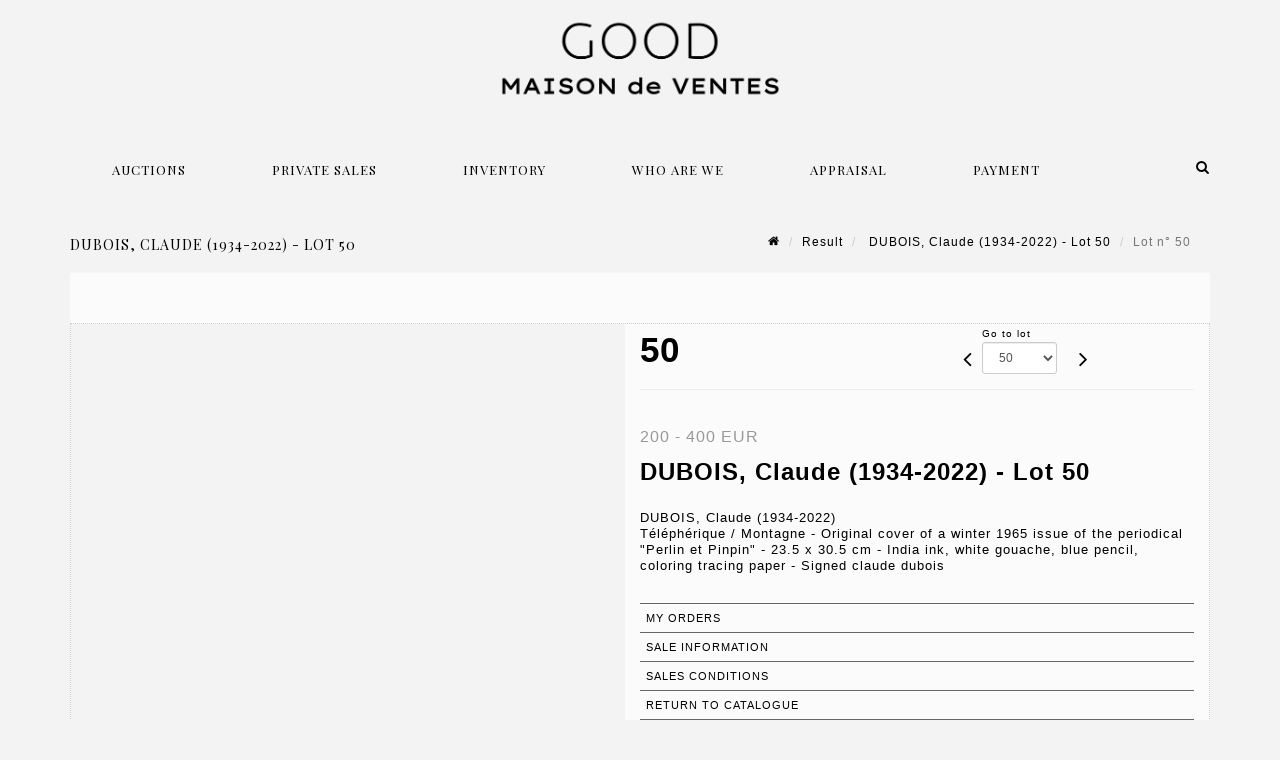

--- FILE ---
content_type: text/html;charset=UTF-8
request_url: https://www.maison-good.fr/en/lot/146158/23240001-dubois-claude-1934-2022-telepherique-montagne-original-cover
body_size: 70608
content:
<!doctype html>
<html lang="en" class="no-js">
<head>
    <meta http-equiv="Content-Type" content="text/html; charset=UTF-8">
    <meta http-equiv="X-UA-Compatible" content="IE=edge,chrome=1">
    <title> DUBOIS, Claude (1934-2022) - Lot 50 </title>
    
    
        



    

     
         
         <meta property="og:title" content="DUBOIS, Claude (1934-2022) - Lot 50">
     
    
        <meta name="description" content="Toutes les informations sur le lot DUBOIS, Claude (1934-2022)
Téléphérique /... - Lot 50 - Maison de ventes Good "/>
		<meta property="og:description" content="Toutes les informations sur le lot DUBOIS, Claude (1934-2022)
Téléphérique /... - Lot 50 - Maison de ventes Good ">
    
	
		<meta name="keywords" content="">
	




<meta name="language" content="fr">


<!-- HREF LANG -->


	
		<link rel="alternate" hreflang="en"
			  href="https://www.maison-good.fr//en/lot/146158/23240001-dubois-claude-1934-2022-telepherique-montagne-original-cover" />

	
		<link rel="canonical" href="https://www.maison-good.fr//lot/146158/23240001-dubois-claude-1934-2022-telepherique-montagne-original-cover" />
	
		<link rel="alternate" hreflang="fr"
			  href="https://www.maison-good.fr//lot/146158/23240001-dubois-claude-1934-2022-telepherique-montagne-original-cover" />




<meta name="viewport" content="width=device-width, initial-scale=1, maximum-scale=1"/>
<meta name="author" content="Maison de ventes Good ">
<meta name="identifier-url" content="">
<meta name="layout" content="main"/>
<meta property="og:site_name" content="Maison de ventes Good ">
<meta property="og:locale" content="en">
<meta property="og:url" content="https://www.maison-good.fr/en/lot/146158/23240001-dubois-claude-1934-2022-telepherique-montagne-original-cover"/>
<meta property="og:image" content="https://medias-static-sitescp.zonesecure.org/sitegenerique/1686/logos/logo20210520171943.png"/>
<link rel="shortcut icon" href="https://medias-static-sitescp.zonesecure.org/sitegenerique/1686/logos/favicon20210406141221.ico" type="image/x-icon">
<link rel="icon" href="https://medias-static-sitescp.zonesecure.org/sitegenerique/1686/logos/favicon20210406141221.ico" />

<!-- GoogleFonts    ============================================= -->
<link href="https://fonts.googleapis.com/css?family=Playfair+Display:" rel="stylesheet"><link href="https://fonts.googleapis.com/css?family=Playfair+Display:700" rel="stylesheet">
<!-- Stylesheets    ============================================= -->

<link rel="stylesheet" href="/assets/bootstrap-2702cc3efe0973add8272e0853ab03a3.css"/>
<link rel="stylesheet" href="/assets/font-awesome/css/font-awesome.min-84f0e98c247f3592f710ccde278d799c.css"/>
<link rel="stylesheet" href="/assets/style-6f91c0476104ee16f6fea9387a0decc9.css"/>
<link rel="stylesheet" href="/assets/font-icons-2145a7dee7ed7e44ae2f1897272842b8.css"/>
<link rel="stylesheet" href="/assets/icomoon-36189714d365d3d2ad41c87302fc4927.css"/>
<link rel="stylesheet" href="/assets/animate-ca9c031f7663c9e52b815d368f541c0e.css"/>
<link rel="stylesheet" href="/assets/magnific-popup-bd76b2742b05e58017f0fe452a612c2c.css"/>
<link rel="stylesheet" href="/assets/responsive-8fa874eb92fb7932dfb539001ee06bdd.css"/>


<!-- REVOLUTION SLIDER	============================================= -->
<link rel="stylesheet" href="https://cdn.drouot.com/assets?name=revolution_slider/css/layers.css">
<link rel="stylesheet" href="https://cdn.drouot.com/assets?name=revolution_slider/css/settings.css">
<link rel="stylesheet" href="https://cdn.drouot.com/assets?name=revolution_slider/css/navigation.css">


<link rel="stylesheet" href="/assets/jquery_toast/jquery.toast-45c7a0d117e54c9e9a29b32ba06784a8.css"/>
<link rel="stylesheet" href="/assets/cp-088cf35f8f3474c63d77b7860a79b0ee.css"/>
<script type="text/javascript" src="https://cdn.drouot.com/assets?name=cpg/jquery-743584baf8fc09dcd82ba03b2c8d990e.js"></script>

<!--[if lt IE 9]>
    <script src="http://css3-mediaqueries-js.googlecode.com/svn/trunk/css3-mediaqueries.js"></script>
<![endif]-->

<!-- CAROUSEL	============================================= -->
<script type="text/javascript" src="/assets/include/carousel-plugin/owl.carousel.min-58f126a356f7a1eb5ef4de741979f957.js" ></script>

<style type="text/css">
.openseadragon { background-color: #ffffff; border: 1px solid #ffffff; color: #333333; height: 600px; width: 400px; }
/* ******************************** GENERAL OPTIONS ******************************** */
.cpgen-container{
width:100%;margin-left:auto;margin-right:auto;padding-left : 0px ; padding-top : 0px ;padding-right : 0px ; padding-bottom : 0px ;}

/* ******************************** TYPOGRAPHY ******************************** */

    /*  BODY ============== */
    body {color : #000000;text-transform: none;font-family: Arial, Helvetica, sans-serif, Arial, Helvetica, sans-serif ;/*font-style : ;font-weight : ;*/font-size : 13px;letter-spacing : 1px;}
    body a:link {color : #000000;}
    body a:visited {color : #000000;}
    body a:hover {color : #000000;}

    /*  NAV ============== */
    nav {color : #000000;text-transform: uppercase;font-family: Playfair Display, Arial, Helvetica, sans-serif ;/*font-style : ;font-weight : ;*/font-size : 13px;letter-spacing : 1px;}
    nav a:link {color : #000000;}
    nav a:visited {color : #000000;}
    nav a:hover {color : #000000;}

    /*  FOOTER ============== */
    footer {color : #000000;text-transform: none;font-family: Playfair Display, Arial, Helvetica, sans-serif ;/*font-style : ;font-weight : ;*/font-size : 5px;letter-spacing : 1px;}
    footer a:link {color : #000000;}
    footer a:visited {color : #000000;}
    footer a:hover {color : #000000;}

    /*  H1 ============== */
    h1 {color : #000000;text-transform: none;font-family: Playfair Display, Arial, Helvetica, sans-serif ;/*font-style : ;font-weight : ;*/font-size : 16px;letter-spacing : 1px;}
    h1 a:link {color : #000000;}
    h1 a:visited {color : #000000;}
    h1 a:hover {color : #000000;}

    /*  H2 ============== */
    h2 {color : #000000;text-transform: none;font-family: Playfair Display, Arial, Helvetica, sans-serif ;/*font-style : ;font-weight : ;*/font-size : 25px;letter-spacing : 1px;}
    h2 a:link {color : #000000;}
    h2 a:visited {color : #000000;}
    h2 a:hover {color : #000000;}

    /*  H3 ============== */
    h3 {color : #000000;text-transform: none;font-family: Playfair Display, Arial, Helvetica, sans-serif ;/*font-style : ;font-weight : ;*/font-size : 14px;letter-spacing : 1px;}
    h3 a:link {color : #000000;}
    h3 a:visited {color : #000000;}
    h3 a:hover {color : #000000;}

    /*  H4 ============== */
    h4 {color : #000000;text-transform: none;font-family: Playfair Display, Arial, Helvetica, sans-serif ;/*font-style : ;font-weight : ;*/font-size : 11px;letter-spacing : 1px;}
    h4 a:link {color : #000000;}
    h4 a:visited {color : #000000;}
    h4 a:hover {color : #000000;}

    /*  H5 ============== */
    h5 {color : #000000;text-transform: none;font-family: Playfair Display, Arial, Helvetica, sans-serif ;/*font-style : ;font-weight : ;*/font-size : 10px;letter-spacing : 1px;}
    h5 a:link {color : #000000;}
    h5 a:visited {color : #000000;}
    h5 a:hover {color : #000000;}

    /*  H6 ============== */
    h6 {color : #000000;text-transform: none;font-family: Playfair Display, Arial, Helvetica, sans-serif ;/*font-style : ;font-weight : ;*/font-size : 9px;letter-spacing : 1px;}
    h6 a:link {color : #000000;}
    h6 a:visited {color : #000000;}
    h6 a:hover {color : #000000;}


/* ******************************** LOGO ******************************** */
#cpgenlogo{margin-left : 0px ;margin-top : 0px ;margin-right : 0px ;margin-bottom : 0px ; float: left;}

/* ******************************** HEADER ******************************** */

.cpgen-header {padding-left : 0px ;padding-top : 0px ;
padding-right : 0px ;padding-bottom : 0px ;margin-left : 0px ;margin-top : 0px ;margin-right : 0px ;margin-bottom : 0px ;background-color : #f3f3f3 ;border-top: 0px solid #000000;border-bottom: 0px solid #000000;}


/* ******************************** MENU ******************************** */
#cpgen-menu {background-color : #f3f3f3;}
#header.sticky-header #primary-menu ul li {padding-left : 0px ;padding-top : 0px ;padding-right : 0px ;padding-bottom : 0px;}
#cpgen-menu li:hover{background:#f3f3f3;}
#primary-menu {font-weight: normal !important;background-color : #f3f3f3;float:left;}
#header.sticky-header:not(.static-sticky) #primary-menu > ul > li > a {line-height:40px;}
#header.sticky-header #header-wrap{height: 40px;background-color : #f3f3f3;color : #000000 ;}
#header.sticky-header #header-wrap img{max-height:40px;}
#primary-menu , #primary-menu.style-2 {height: 40px;}
#primary-menu.style-2 > div > ul > li > a{height: 40px;}
.device-sm #header.sticky-style-2 #header-wrap, .device-xs #header.sticky-style-2 #header-wrap, .device-xxs #header.sticky-style-2 #header-wrap{background-color : #f3f3f3;}
#header.sticky-style-2 #header-wrap, #header.sticky-style-3 #header-wrap, #primary-menu.style-2 > div > ul > li > a {height:40px;line-height:40px}
#primary-menu.style-2 ul ul, #primary-menu.style-2 ul li .mega-menu-content{top:40px}

#primary-menu-trigger {background-color:#f3f3f3 !important;}
#primary-menu-trigger .icon-reorder{color:#000000 !important;}
#header.transparent-header.full-header #primary-menu > ul { border-right-color: rgba(0,0,0,0.1); }
#primary-menu ul {list-style: none;	height:40px;	margin: 0;}
#primary-menu > ul {float: left; }
#primary-menu ul li.mega-menu { position: inherit; }
#primary-menu ul li:first-child { margin-left: 0; }
#primary-menu ul li a {padding-left : 42px ;padding-top : 3px ;padding-right : 42px;padding-bottom : 3px ; height: 40px;line-height: 40px;}
#primary-menu ul li .mega-menu-content {background-color: #f3f3f3;	border-top: 2px solid #f3f3f3;}
#primary-menu ul ul{background-color: #f3f3f3; width:270px;display: none;}
#primary-menu ul ul a {	color: #000000 !important;}
#primary-menu ul ul li:hover > a {background-color: #f3f3f3 !important;color: #000000!important;}
#primary-menu .dropdown hr{color : #f3f3f3;}
#primary-menu .container #top-search form input{color: #000000!important;}
#primary-menu .container #top-search form input::placeholder {color:#000000!important;}

/* ******************************** BACKGROUND ******************************** */
body{background-color:#f3f3f3;background-image: ;background-repeat: ;}


/* ******************************** FOOTER ******************************** */
#footer{padding-left : 0px ;padding-top : 30px ;padding-right : 0px ;padding-bottom : 30px ;margin-left : 0px ;margin-top : 0px ;margin-right : 0px ;margin-bottom : 0px ;border-top: 1px solid #000000;border-bottom: 0px solid #000000 ;background : #000000;color : #ffffff ; }
#footer a{#ffffff ;}



/* ******************************** SOCIAL ******************************** */
.cpgen-header .cpgen-social {font-size:;color:;}
.cpgen-footer .cpgen-social {font-size:;color:;}

#primary-menu ul li .mega-menu-content  {width: 100% !important; }
</style>
<link rel="stylesheet" href="https://medias-static-sitescp.zonesecure.org/sitegenerique/1686/css/cssFile20250509164230.css" type="text/css" />

<script type="text/javascript" src="https://cdn.drouot.com/assets?name=cpg/cookiechoices-abc20e1381d834f5f6bf5378262b9b5c.js"></script>
<script>
    window.dataLayer = window.dataLayer || [];
    function gtag(){dataLayer.push(arguments);}

    gtag('consent', 'default', {
        'ad_storage': 'denied',
        'ad_user_data': 'denied',
        'ad_personalization': 'denied',
        'analytics_storage': 'denied'
    });
</script>

    <!-- Google tag (gtag.js) -->
        <script async src="https://www.googletagmanager.com/gtag/js?id=G-99ZEG42QBL"></script>
        <script>
            if (!isTrackingActivated()) {
                window['ga-disable-G-99ZEG42QBL'] = true;
            } else {
                gtag('js', new Date());
                gtag('config', 'G-99ZEG42QBL');
                updateGtagConsent('granted');
            }
        </script>
    <!-- End Google tag (gtag.js) -->




    <link rel="stylesheet" href="https://cdnjs.cloudflare.com/ajax/libs/font-awesome/6.5.0/css/all.min.css">
<!-- Global site tag (gtag.js) - Google Ads: 754279742 --> <script async src="https://www.googletagmanager.com/gtag/js?id=AW-754279742"></script> <script> window.dataLayer = window.dataLayer || []; function gtag(){dataLayer.push(arguments);} gtag('js', new Date()); gtag('config', 'AW-754279742'); </script>


    
    <script src="https://cdn.jsdelivr.net/npm/vanilla-lazyload@17.1.2/dist/lazyload.min.js"></script>

</head>
<body class="en">



<div class="cpgen-container">
    
    <div class="cpgen-header">
        
            <div id="top-bar">
    <div class="container clearfix">
        <div class="col_half nobottommargin flags">
            <div class="top-links">
                
    

    
        <a href="/lot/146158/23240001-dubois-claude-1934-2022-telepherique-montagne-original-cover" class="languefr">
            <img src="/assets/flags/fr-bcf33ecee56e3e2424fa4daf4b1d2011.png" />
        </a>
    


                     <a href="/en/appraisal-art" target="_self">Appraisal</a> |<a href="/en/newsletter" target="_self"> Newsletter</a> | <a href="/en/contact-us" target="_self">Contact us</a>
            </div>
        </div>

        <div class="col_half fright  nobottommargin social">
            <div id="top-social">
                <ul>
    

    

        
            <li><a href="mailto:contact@maison-good.fr"
                   class="si-email3"><span class="ts-icon"><i class="icon-email3"></i>

                </span><span class="ts-text">contact@maison-good.fr</span></a>
            </li>
    

    

    

    

        

            <li><a target="_blank"
                   href="https://www.instagram.com/maison_de_ventes_good/"
                   class="si-instagram"><span class="ts-icon"><i class="icon-instagram"></i>
                </span><span class="ts-text">instagram</span></a></li>

        
    

    

    

        

            <li><a target="_blank"
                   href="https://www.youtube.com/channel/UCWzFzxLzXXlGK4fomAYoEEw"
                   class="si-youtube"><span class="ts-icon"><i class="icon-youtube"></i>
                </span><span class="ts-text">youtube</span></a></li>

        
    

    

        

            <li><a target="_blank"
                   href="https://www.youtube.com/channel/UCWzFzxLzXXlGK4fomAYoEEw"
                   class="si-facebook"><span class="ts-icon"><i class="icon-facebook"></i>
                </span><span class="ts-text">facebook</span></a></li>

        
    

    

        

            <li><a target="_blank"
                   href="https://fr.linkedin.com/company/maison-de-ventes-good"
                   class="si-linkedin"><span class="ts-icon"><i class="icon-linkedin"></i>
                </span><span class="ts-text">linkedin</span></a></li>

        
    

    

</ul>
            </div>
        </div>
    </div>
</div>
<header id="header" class="header6 sticky-style-2">
    <div class="container clearfix">
        <div id="primary-menu-trigger"><i class="icon-reorder"></i></div>
        <div id="cpgenlogo">
            <!-- Logo  ============================================= -->
            <div id="logo">
                <a href="/en/home"
                   class="standard-logo"
                   data-dark-logo="https://medias-static-sitescp.zonesecure.org/sitegenerique/1686/logos/logo20210520171943.png">
                    <img style=""
                         src="https://medias-static-sitescp.zonesecure.org/sitegenerique/1686/logos/logo20210520171943.png"
                         alt="Maison de ventes Good ">
                </a>
                <a href="/en/home"
                   class="retina-logo"
                   data-dark-logo="https://medias-static-sitescp.zonesecure.org/sitegenerique/1686/logos/logo20210520171943.png"><img src="https://medias-static-sitescp.zonesecure.org/sitegenerique/1686/logos/logo20210520171943.png" alt="Maison de ventes Good "></a>
            </div>
            <!-- #logo end -->
        </div>
        <div class="texteHeader">
            
        </div>
    </div>
    <div id="cpgen-menu">
        <div id="header-wrap"
             class="container">
            <nav id="primary-menu" class="style-2">
    <div class="container clearfix">
        <ul>

    <li>
        
            <a href="#" >
                <div>
                    Auctions
                </div>
            </a>
        
        
            <ul>
                

    <li>
        
            <a href="/en/how-to-sell" >
                <div>
                    Selling at auction
                </div>
            </a>
        
        
    </li>

    <li>
        
            <a href="/en/upcoming-sales" >
                <div>
                    Calendar
                </div>
            </a>
        
        
    </li>

    <li>
        
            <a href="/en/past-sales" >
                <div>
                    Results
                </div>
            </a>
        
        
    </li>

            </ul>
        
    </li>

    <li>
        
            <a href="#" >
                <div>
                    Private sales
                </div>
            </a>
        
        
            <ul>
                

    <li>
        
            <a href="/en/private-sales" >
                <div>
                    The concept
                </div>
            </a>
        
        
    </li>

    <li>
        
            <a href="https://estimation.maison-good.fr/les-ventes-privees-de-maison-de-vente-good" >
                <div>
                    Ongoing private sales
                </div>
            </a>
        
        
    </li>

            </ul>
        
    </li>

    <li>
        
            <a href="/en/inventory" >
                <div>
                    Inventory
                </div>
            </a>
        
        
    </li>

    <li>
        
            <a href="#" >
                <div>
                    Who are we
                </div>
            </a>
        
        
            <ul>
                

    <li>
        
            <a href="/en/team" >
                <div>
                    About us
                </div>
            </a>
        
        
    </li>

    <li>
        
            <a href="/en/contact-us" >
                <div>
                    Contact
                </div>
            </a>
        
        
    </li>

    <li>
        
            <a href="/en/newsletter" >
                <div>
                    Newsletter
                </div>
            </a>
        
        
    </li>

            </ul>
        
    </li>

    <li>
        
            <a href="" >
                <div>
                    Appraisal
                </div>
            </a>
        
        
            <ul>
                

    <li>
        
            <a href="/en/jewlery-valuation" >
                <div>
                    Jewelry valuation
                </div>
            </a>
        
        
    </li>

    <li>
        
            <a href="/en/appraisal-art" >
                <div>
                    Valuation of works of art - Collection items
                </div>
            </a>
        
        
    </li>

    <li>
        
            <a href="/en/paintings-valuation" >
                <div>
                    Paintings valuation
                </div>
            </a>
        
        
    </li>

            </ul>
        
    </li>

    <li>
        
            <a href="#" >
                <div>
                    Payment
                </div>
            </a>
        
        
            <ul>
                

    <li>
        
            <a href="/en/online-payment" >
                <div>
                    Online payment
                </div>
            </a>
        
        
    </li>

    <li>
        
            <a href="/en/online-deposit" >
                <div>
                    Online deposit
                </div>
            </a>
        
        
    </li>

    <li>
        
            <a href="/en/leasing" >
                <div>
                    Art leasing payments
                </div>
            </a>
        
        
    </li>

            </ul>
        
    </li>
</ul>
            
<div id="top-cart">
    <a href="#" id="top-cart-trigger">
        <i class="icon-legal"></i>
    </a>
    <div class="top-cart-content" id="top-cart-content">
        <div class="top-cart-title">
            <p>Absentee bids </p>
        </div>
        <div class="top-cart-items" id="top-cart-items">
            <template id="cart-item-list">
                <div class="top-cart-item clearfix">
                    <div class="top-cart-item-desc">
                        <a href="/null/null"></a>
                        <span class="top-cart-item-price"></span>
                        <span class="top-cart-item-price"></span>
                    </div>
                </div>
            </template>
        </div>
    </div>
</div><!-- #top-cart end -->

<script type="text/javascript">
    function getQueryVariable(variable) {
        let query = window.location.search.substring(1);
        let vars = query.split('&');
        for (let i = 0; i < vars.length; i++) {
            let pair = vars[i].split("=");
            if (pair[0] === variable) {return pair[1];}
        }
        return false;
    }
    $(document).ready(function() {
        panierSize = 0;
        if (window.localStorage.getItem("panier") !== null && window.localStorage.getItem("panier") !== '') {
            panier = getPanier();
            panierSize = Object.keys(panier.lots).length;
        }
        if (window.location.search.indexOf("okLots") !== -1) {
            let lotIds = getQueryVariable("okLots").split(",");
            for (let i in lotIds) {
                deleteOrdre(lotIds[i]);
            }
            panierSize = Object.keys(panier.lots).length;
        }
        if (panierSize > 0) {
            $.toast({
                icon: 'info',
                text : "<p class=''>Don't forget to definitively validate your absentee bids in your <a href='/ordre'>cart</a>.</p>",
                allowToastClose: true,
                showHideTransition : 'slide',  // It can be plain, fade or slide
                hideAfter : false,             // `false` to make it sticky or time in miliseconds to hide after
                stack : 2,                     // `false` to show one stack at a time count showing the number of toasts that can be shown at once
                textAlign : 'left',            // Alignment of text i.e. left, right, center
                position : 'top-right'       // bottom-left or bottom-right or bottom-center or top-left or top-right or top-center or mid-center or an object representing the left, right, top, bottom values to position the toast on page
            })
            Object.keys(panier.lots).forEach(function (lotId) {
                let t = document.querySelector('#cart-item-list');
                let a = t.content.querySelectorAll("a");
                a[0].textContent = "lot n° "+panier.lots[lotId].n;
                let s = t.content.querySelectorAll("span");
                s[0].textContent = panier.lots[lotId].d;
                if (panier.lots[lotId].m === -1) {
                    s[1].textContent = 'Phone bid';
                } else {
                    s[1].textContent = panier.lots[lotId].m + ' ' + panier.lots[lotId].c;
                }

                let x = document.getElementById("top-cart-items");
                let clone = document.importNode(t.content, true);
                x.appendChild(clone)
            })

            let panierSizeSpan = document.createElement("span");
            panierSizeSpan.textContent = window.panierSize.toString();
            document.getElementById("top-cart-trigger").appendChild(panierSizeSpan);

            let btnPanier = document.createElement("a");
            btnPanier.rel = "nofollow";
            btnPanier.className = "button button-3d button-small nomargin fright";
            btnPanier.textContent = 'Send absentee bid';
            btnPanier.href = '/null/null';
            let btnPanierDiv = document.createElement("div");
            btnPanierDiv.className = "top-cart-action clearfix";
            btnPanierDiv.appendChild(btnPanier);

            document.getElementById("top-cart-content").appendChild(btnPanierDiv);
        } else {
            let panierList = document.createElement("p");
            panierList.textContent = "Your absentee bids list is empty, browse the catalogs to add lots to your list.";
            document.getElementById("top-cart-items").appendChild(panierList);
        }

    });
</script>

            
                <div id="top-search">
                    <a href="#" id="top-search-trigger"><i class="icon-search3"></i><i class="icon-line-cross"></i></a>
                    <form action="/en/search" method="get">
                        <input type="text" name="query" class="form-control" value="" placeholder="Search an item, an artist">
                        <input type="submit" class="loupe" id="AccueilBtChercher" value="">
                    </form>
                </div>
            
    </div>
</nav>
        </div>
    </div>
</header>

        
    </div>

    <div class="container">
        
        
            <div class="clear"></div>

<div class="basic layoutsPage">
    <div class="layoutsExemple col-md-12">
        
<section id="page-title" class="page-title-mini page-title-nobg">
    <div class="clearfix">
        <h1>
            DUBOIS, Claude (1934-2022) - Lot 50
        </h1>
        <ol class="breadcrumb">
            <li><a href='/'>
                <icon class='icon-home2'></icon>
            </a></li>
            <li><a href='/ventes-passees'>Result</a>
            </li>
            <li><a href="/en/catalog/146158-patrimoine-du-9eme-art-bande-dessinee-enfantina-maurice">
                DUBOIS, Claude (1934-2022) - Lot 50
            </a></li>
            <li class="active">Lot n° 50&nbsp;</li>
        </ol>
    </div>
</section>
<section id="content">
    <div class="detailLot content-wrap Vente146158 Etude11686 Etude2">
            <div class="single-product">
                <div class="product">
                    <div class="col-xs-12 col-md-6 product-img noPaddingLeft">
                        
                            
<script type="text/javascript" src="https://cdn.drouot.com/assets?name=openseadragon/openseadragon.min.js"></script>
<div class="col-xs-12 padding0">
    <div id="zoomImage" class="openseadragon">
        <div id="toolbarDiv"></div>
        
            <a id="previous"><i class="fa fa-angle-up"></i></a>
            <a id="next"><i class="fa fa-angle-down"></i></a>
        
        <script type="text/javascript">
            var viewer = OpenSeadragon({
                        id:            "zoomImage",
                        prefixUrl:     "https://cdn.drouot.com/assets?name=openseadragon/images/",
                        showNavigator:  true,
                        toolbar:       "toolbarDiv",
                        nextButton:     "next",
                        previousButton: "previous",
                        autoHideControls: false,
                        maxZoomPixelRatio: 3,
                        minZoomPixelRatio: 0.5,
                        navigatorSizeRatio: 0.12,
                        controlsFadeDelay: 0,
                        controlsFadeLength: 500,
                        showReferenceStrip: false,
                        animationTime: 0.8,
                        imageSmoothingEnabled: true,
                    });
                    $(document).ready(function() {
//                        setTimeout( function(){
//                                   innerHTML2 = $(".intercom-launcher-discovery-frame").contents().find("html").html();
//                                   innerHTML = $('.intercom-launcher-frame').contents().find("html").html();
//                                   innerHTML3 = $("#intercom-frame").contents().find("html").html();
//                               }, 3000);
                        var tiles = [
                            
                            {
                                tileSource : {
                                    type: 'image',
                                    url:  'https://cdn.drouot.com/d/image/lot?size=fullHD&path=1686/146158/ef6e25fb5af975f0431dfc771e97f371',
                                    crossOriginPolicy: 'Anonymous',
                                    ajaxWithCredentials: false,
                                },
                            },
                            
                            {
                                tileSource : {
                                    type: 'image',
                                    url:  'https://cdn.drouot.com/d/image/lot?size=fullHD&path=1686/146158/f6dda2150570eb2fe266b1f1ad798fe4',
                                    crossOriginPolicy: 'Anonymous',
                                    ajaxWithCredentials: false,
                                },
                            },
                            
                        ];
                        var tile = 0;
                        var length = tiles.length - 2;
                        viewer.addTiledImage(tiles[0]); //init sur la première image
                        $(".thumbPreview").click(function() { //quand on clique ça change l'image
                            tile = parseInt($(this).data("thumb-index"));
                            viewer.close();
                            viewer.addTiledImage(tiles[parseInt($(this).data("thumb-index"))]);
                        });
                        var container = $('div.image-container');
                        $("#next").click(function() {
                            if (tile <= length) {
                                tile++;
                            } else {
                                tile = 0;
                            }
                            viewer.close();
                            viewer.addTiledImage(tiles[tile]);
                            scrollTo=$("#thumbImage-"+tile);
                            container.animate({
                                scrollTop: scrollTo.offset().top - container.offset().top + container.scrollTop()
                            })
                        });
                        $("#previous").click(function() {
                            if (tile === 0) {
                                tile = length + 1;
                            } else {
                                tile--;
                            }
                            viewer.close();
                            viewer.addTiledImage(tiles[tile]);
                            scrollTo=$("#thumbImage-"+tile);
                            container.animate({
                                scrollTop: scrollTo.offset().top - container.offset().top + container.scrollTop()
                            })
                        });
        });

    </script>
        <noscript>
            
                
                <img src="https://cdn.drouot.com/d/image/lot?size=phare&path=1686/146158/ef6e25fb5af975f0431dfc771e97f371" alt="DUBOIS, Claude (1934-2022)
T&eacute;l&eacute;ph&eacute;rique / Montagne - Original cover of a winter 1965..."/>
            
                
                <img src="https://cdn.drouot.com/d/image/lot?size=phare&path=1686/146158/f6dda2150570eb2fe266b1f1ad798fe4" alt="DUBOIS, Claude (1934-2022)
T&eacute;l&eacute;ph&eacute;rique / Montagne - Original cover of a winter 1965..."/>
            
        </noscript>
    </div>
</div>

<div class="clear"></div>
<div class="col-xs-12 noPaddingLeft thumbBlocmaster">
    
        
            <div class="col-xs-12 thumbBloc padding0">
                <div class="image-container">
                    
                        <div class="thumbPreview" data-thumb-index="0" id="thumbImage-0" style="
                        background: url('https://cdn.drouot.com/d/image/lot?size=small&path=1686/146158/ef6e25fb5af975f0431dfc771e97f371');
                        background-repeat: no-repeat;
                        background-size: cover;
                        background-position:center center;
                        ">
                        </div>
                    
                        <div class="thumbPreview" data-thumb-index="1" id="thumbImage-1" style="
                        background: url('https://cdn.drouot.com/d/image/lot?size=small&path=1686/146158/f6dda2150570eb2fe266b1f1ad798fe4');
                        background-repeat: no-repeat;
                        background-size: cover;
                        background-position:center center;
                        ">
                        </div>
                    
                </div>
            </div>
        
    
</div>
                        
                    </div>

                    <div class="col-xs-12 col-md-6 product-desc">
                        <div class="fiche_numero_lot">
                            <span class="fiche_lot_label">Lot</span> <span class="fiche_lot_labelnum">n°</span> <span class="fiche_lot_num">50</span>
                        </div>
                        <div class="col-md-5 padding0 floatRight">
                            
<div class="lot_navigation">
    <div class="lot_prec_suiv">
        <span class="lot_precedent col-xs-1 padding0" onclick="javascript:jQuery('#preview-form').submit()">
            
                <form id="preview-form" method="post" action="/action/goToLot?id=23240000" style="display: inline-block;margin-top: 7px;">
                    <input type="hidden" name="cpId" value="1686"/>
                    <input type="hidden" name="venteId" value="146158"/>
                    <input type="hidden" name="newLang" value="en"/>
                    <i class="icon-angle-left" style="font-size:24px;cursor:pointer;"></i>
                </form>
            
        </span>
        <span class="lot_combo col-xs-6 col-md-5 padding0 alignCenter">
            <span class="info_cache font10 alignCenter">Go to lot</span>
            <form id="combo-form" class="form-group"
                  action="/action/goToLot"
                  method="post"
                  style="display: inline-block;">
                <input type="hidden" name="cpId" value="1686"/>
                <input type="hidden" name="venteId" value="146158"/>
                <input type="hidden" name="newLang" value="en"/>
                <select id="combo-num" class="form-control" name="id" style="height:32px; width:auto; font-size: 12px; min-width:75px; " onchange="this.form.submit()" >
<option value="23239952" >1</option>
<option value="23239953" >2</option>
<option value="23239954" >3</option>
<option value="23239955" >4</option>
<option value="23239956" >5</option>
<option value="23239957" >6</option>
<option value="23239958" >7</option>
<option value="23239959" >8</option>
<option value="23239960" >9</option>
<option value="23239961" >10</option>
<option value="23239962" >11</option>
<option value="23239963" >12</option>
<option value="23239964" >13</option>
<option value="23239965" >14</option>
<option value="23239966" >15</option>
<option value="23239967" >16</option>
<option value="23239968" >17</option>
<option value="23239969" >18</option>
<option value="23239970" >19</option>
<option value="23239971" >20</option>
<option value="23239972" >21</option>
<option value="23239973" >22</option>
<option value="23239974" >23</option>
<option value="23239975" >24</option>
<option value="23239976" >25</option>
<option value="23239977" >26</option>
<option value="23239978" >27</option>
<option value="23239979" >28</option>
<option value="23239980" >29</option>
<option value="23239981" >30</option>
<option value="23239982" >31</option>
<option value="23239983" >32</option>
<option value="23239984" >33</option>
<option value="23239985" >34</option>
<option value="23239986" >35</option>
<option value="23239987" >36</option>
<option value="23239988" >37</option>
<option value="23239989" >38</option>
<option value="23239990" >39</option>
<option value="23239991" >40</option>
<option value="23239992" >41</option>
<option value="23239993" >42</option>
<option value="23239994" >43</option>
<option value="23239995" >44</option>
<option value="23239996" >45</option>
<option value="23239997" >46</option>
<option value="23239998" >47</option>
<option value="23239999" >48</option>
<option value="23240000" >49</option>
<option value="23240001" selected="selected" >50</option>
<option value="23240002" >51</option>
<option value="23240003" >52</option>
<option value="23240004" >53</option>
<option value="23240005" >54</option>
<option value="23240006" >55</option>
<option value="23240007" >56</option>
<option value="23240008" >57</option>
<option value="23240009" >58</option>
<option value="23240010" >59</option>
<option value="23240011" >60</option>
<option value="23240012" >61</option>
<option value="23240013" >62</option>
<option value="23240014" >63</option>
<option value="23240015" >64</option>
<option value="23240016" >65</option>
<option value="23240017" >66</option>
<option value="23240018" >67</option>
<option value="23240019" >68</option>
<option value="23240020" >69</option>
<option value="23240021" >70</option>
<option value="23240022" >71</option>
<option value="23240023" >72</option>
<option value="23240024" >73</option>
<option value="23240025" >74</option>
<option value="23240026" >75</option>
<option value="23240027" >76</option>
<option value="23240028" >77</option>
<option value="23240029" >78</option>
<option value="23240030" >79</option>
<option value="23240031" >80</option>
<option value="23240032" >81</option>
<option value="23240033" >82</option>
<option value="23240034" >83</option>
<option value="23240035" >84</option>
<option value="23240036" >85</option>
<option value="23240037" >86</option>
<option value="23240038" >87</option>
<option value="23240039" >88</option>
<option value="23240040" >89</option>
<option value="23240041" >90</option>
<option value="23240042" >91</option>
<option value="23240043" >92</option>
<option value="23240044" >93</option>
<option value="23240045" >94</option>
<option value="23240046" >95</option>
<option value="23240047" >96</option>
<option value="23240048" >97</option>
<option value="23240049" >98</option>
<option value="23240050" >99</option>
<option value="23240051" >100</option>
<option value="23240052" >101</option>
<option value="23240053" >102</option>
<option value="23240054" >103</option>
<option value="23240055" >104</option>
<option value="23240056" >105</option>
<option value="23240057" >106</option>
<option value="23240058" >107</option>
<option value="23240059" >108</option>
<option value="23240060" >109</option>
<option value="23240061" >110</option>
<option value="23240062" >111</option>
<option value="23240063" >112</option>
<option value="23240064" >113</option>
<option value="23240065" >114</option>
<option value="23240066" >115</option>
<option value="23240067" >116</option>
<option value="23240068" >117</option>
<option value="23240069" >118</option>
<option value="23240070" >119</option>
<option value="23240071" >120</option>
<option value="23240072" >121</option>
<option value="23240073" >122</option>
<option value="23240074" >123</option>
<option value="23240075" >124</option>
<option value="23240076" >125</option>
<option value="23240077" >126</option>
<option value="23240078" >127</option>
<option value="23240079" >128</option>
<option value="23240080" >129</option>
<option value="23240081" >130</option>
<option value="23240082" >131</option>
<option value="23240083" >132</option>
<option value="23240084" >133</option>
<option value="23240085" >134</option>
<option value="23240086" >135</option>
<option value="23240087" >136</option>
<option value="23240088" >137</option>
<option value="23240089" >138</option>
<option value="23240090" >139</option>
<option value="23240091" >140</option>
<option value="23240092" >141</option>
<option value="23240093" >142</option>
<option value="23240094" >143</option>
<option value="23240095" >144</option>
<option value="23240096" >145</option>
<option value="23240097" >146</option>
<option value="23240098" >147</option>
<option value="23240099" >148</option>
<option value="23240100" >149</option>
<option value="23240101" >150</option>
<option value="23240102" >151</option>
<option value="23240103" >152</option>
<option value="23240104" >153</option>
<option value="23240105" >154</option>
<option value="23240106" >155</option>
<option value="23240107" >156</option>
<option value="23240108" >157</option>
<option value="23240109" >158</option>
<option value="23240110" >159</option>
<option value="23240111" >160</option>
<option value="23240112" >161</option>
<option value="23240113" >162</option>
<option value="23240114" >163</option>
<option value="23240115" >164</option>
<option value="23240116" >165</option>
<option value="23240117" >166</option>
<option value="23240118" >167</option>
<option value="23240119" >168</option>
<option value="23240120" >169</option>
<option value="23240121" >170</option>
<option value="23240122" >171</option>
<option value="23240123" >172</option>
<option value="23240124" >173</option>
<option value="23240125" >174</option>
<option value="23240126" >175</option>
<option value="23240127" >176</option>
<option value="23240128" >177</option>
<option value="23240129" >178</option>
<option value="23240130" >179</option>
<option value="23240131" >180</option>
<option value="23240132" >181</option>
<option value="23240133" >182</option>
<option value="23240134" >183</option>
<option value="23240135" >184</option>
<option value="23240136" >185</option>
<option value="23240137" >186</option>
<option value="23240138" >187</option>
<option value="23240139" >188</option>
<option value="23240140" >189</option>
<option value="23240141" >190</option>
<option value="23240142" >191</option>
<option value="23240143" >192</option>
<option value="23240144" >193</option>
<option value="23240145" >194</option>
<option value="23240146" >195</option>
<option value="23240147" >196</option>
<option value="23240148" >197</option>
<option value="23240149" >198</option>
<option value="23240150" >199</option>
<option value="23240151" >200</option>
<option value="23240152" >201</option>
<option value="23240153" >202</option>
<option value="23240154" >203</option>
<option value="23240155" >204</option>
<option value="23240156" >205</option>
<option value="23240157" >206</option>
<option value="23240158" >207</option>
<option value="23240159" >208</option>
<option value="23240160" >209</option>
<option value="23240161" >210</option>
<option value="23240162" >211</option>
<option value="23240163" >212</option>
<option value="23240164" >213</option>
<option value="23240165" >214</option>
<option value="23240166" >215</option>
<option value="23240167" >216</option>
<option value="23240168" >217</option>
<option value="23240169" >218</option>
<option value="23240170" >219</option>
<option value="23240171" >220</option>
<option value="23240172" >221</option>
<option value="23240173" >222</option>
<option value="23240174" >223</option>
<option value="23240175" >224</option>
<option value="23240176" >225</option>
<option value="23240177" >226</option>
<option value="23240178" >227</option>
<option value="23240179" >228</option>
<option value="23240180" >229</option>
<option value="23240181" >230</option>
<option value="23240182" >231</option>
<option value="23240183" >232</option>
<option value="23240184" >233</option>
<option value="23240185" >234</option>
<option value="23240186" >235</option>
<option value="23240187" >236</option>
<option value="23240188" >237</option>
<option value="23240189" >238</option>
<option value="23240190" >239</option>
<option value="23240191" >240</option>
<option value="23240192" >241</option>
<option value="23240193" >242</option>
<option value="23240194" >243</option>
<option value="23240195" >244</option>
<option value="23240196" >245</option>
<option value="23240197" >246</option>
<option value="23240198" >247</option>
<option value="23240199" >248</option>
<option value="23240200" >249</option>
<option value="23240201" >250</option>
<option value="23240202" >251</option>
<option value="23240203" >252</option>
<option value="23240204" >253</option>
<option value="23240205" >254</option>
<option value="23240206" >255</option>
<option value="23240207" >256</option>
<option value="23240208" >257</option>
<option value="23240209" >258</option>
<option value="23240210" >259</option>
<option value="23240211" >260</option>
<option value="23240212" >261</option>
<option value="23240213" >262</option>
<option value="23240214" >263</option>
<option value="23240215" >264</option>
<option value="23240216" >265</option>
<option value="23240217" >266</option>
<option value="23240218" >267</option>
<option value="23240219" >268</option>
<option value="23240220" >269</option>
<option value="23240221" >270</option>
<option value="23240222" >271</option>
<option value="23240223" >272</option>
<option value="23240224" >273</option>
<option value="23240225" >274</option>
<option value="23240226" >275</option>
<option value="23240227" >276</option>
<option value="23240228" >277</option>
<option value="23240229" >278</option>
<option value="23240230" >279</option>
<option value="23240231" >280</option>
<option value="23240232" >281</option>
<option value="23240233" >282</option>
<option value="23240234" >283</option>
<option value="23240235" >284</option>
<option value="23240236" >285</option>
<option value="23240237" >286</option>
<option value="23240238" >287</option>
<option value="23240239" >288</option>
<option value="23240240" >289</option>
<option value="23240241" >290</option>
<option value="23240242" >291</option>
<option value="23240243" >292</option>
<option value="23240244" >293</option>
<option value="23240245" >294</option>
<option value="23240246" >295</option>
<option value="23240247" >296</option>
<option value="23240248" >297</option>
<option value="23240249" >298</option>
<option value="23240250" >299</option>
<option value="23240251" >300</option>
<option value="23240252" >301</option>
<option value="23240253" >302</option>
<option value="23240254" >303</option>
<option value="23240255" >304</option>
<option value="23240256" >305</option>
<option value="23240257" >306</option>
<option value="23240258" >307</option>
<option value="23240259" >308</option>
<option value="23240260" >309</option>
<option value="23240261" >310</option>
<option value="23240262" >311</option>
<option value="23240263" >312</option>
<option value="23240264" >313</option>
<option value="23240265" >314</option>
<option value="23240266" >315</option>
<option value="23240267" >316</option>
<option value="23240268" >317</option>
<option value="23240269" >318</option>
<option value="23240270" >319</option>
<option value="23240271" >321</option>
<option value="23240272" >322</option>
<option value="23240273" >323</option>
<option value="23240274" >324</option>
<option value="23240275" >325</option>
<option value="23240276" >326</option>
<option value="23240277" >327</option>
<option value="23240278" >328</option>
<option value="23240279" >329</option>
<option value="23240280" >330</option>
<option value="23240281" >331</option>
<option value="23240282" >332</option>
<option value="23240283" >333</option>
<option value="23240284" >334</option>
<option value="23240285" >335</option>
<option value="23240286" >336</option>
<option value="23240287" >337</option>
<option value="23240288" >338</option>
<option value="23240289" >339</option>
<option value="23240290" >340</option>
<option value="23240291" >341</option>
<option value="23240292" >342</option>
<option value="23240293" >343</option>
<option value="23240294" >344</option>
<option value="23240295" >345</option>
<option value="23240296" >346</option>
<option value="23240297" >347</option>
<option value="23240298" >348</option>
<option value="23240299" >349</option>
<option value="23240300" >350</option>
<option value="23240301" >351</option>
<option value="23240302" >352</option>
<option value="23240303" >353</option>
<option value="23240304" >354</option>
<option value="23240305" >355</option>
<option value="23240306" >356</option>
<option value="23240307" >357</option>
<option value="23240308" >358</option>
<option value="23240309" >359</option>
<option value="23240310" >360</option>
<option value="23240311" >361</option>
<option value="23240312" >362</option>
<option value="23240313" >363</option>
<option value="23240314" >364</option>
<option value="23240315" >365</option>
<option value="23240316" >366</option>
<option value="23240317" >367</option>
<option value="23240318" >368</option>
<option value="23240319" >369</option>
<option value="23240320" >370</option>
<option value="23240321" >371</option>
<option value="23240322" >372</option>
<option value="23240323" >373</option>
<option value="23240324" >375</option>
<option value="23240325" >376</option>
<option value="23240326" >377</option>
<option value="23240327" >378</option>
<option value="23240328" >379</option>
<option value="23240329" >380</option>
</select>

            </form>
        </span>
        <span class="lot_suivant col-xs-1 noPaddingRight noPaddingLeft" onclick="javascript:jQuery('#next-form').submit()">
            
                <form id="next-form" method="post" action="/action/goToLot?id=23240002" style="display: inline-block; margin-top: 7px;">
                    <i class="icon-angle-right" style="font-size:24px;cursor: pointer;"></i>
                    <input type="hidden" name="cpId" value="1686"/>
                    <input type="hidden" name="venteId" value="146158"/>
                    <input type="hidden" name="newLang" value="en"/>
                </form>
            
        </span>
    </div>
</div>
                        </div>

                        <div class="line"></div>
                        
                            <div class="estimLabelAff4">Estimation :</div>
                            <div class="estimAff4">
                                
                                    200 - 400
                                
                                EUR
                            </div>
                        

                        
                        <div class="fiche_ordre_achat">
                            
                        </div>
                        

                        <div class="fiche_titre_lot">
                            DUBOIS, Claude (1934-2022) - Lot 50
                        </div>

                        <div class="fiche_lot_description" id="lotDesc-23240001">DUBOIS, Claude (1934-2022)
Téléphérique / Montagne - Original cover of a winter 1965 issue of the periodical "Perlin et Pinpin" - 23.5 x 30.5 cm - India ink, white gouache, blue pencil, coloring tracing paper - Signed claude dubois</div>
                        
                        <div id="description-modal" class="modal fade bs-example-modal-lg" tabindex="-1" role="dialog" aria-labelledby="description-modal">
    <div class="modal-dialog modal-lg" role="document">
        <div class="modal-content">
            <div class="modal-header">
                <button type="button" class="close" data-dismiss="modal" aria-hidden="true">&times;</button>
                <h4 class="modal-title">
                    Sale information - PATRIMOINE DU 9ème ART - BANDE DESSINEE - ENFANTINA Maurice CUVILLIER (1897-1957) et Claude DUBOIS (1934-2022) Archives &amp; collection of illustrator-writer &amp; painter Claude DUBOIS
                </h4>
            </div>

            <div class="modal-body">
                <div class="te">
                    <p><br/></p><p><br/></p><p>Expert </p><p>Mr Michel COSTE</p><p>06 72 01 66 95</p><p>michel.coste@imaginem.tv</p><p><br/></p><p>Sales Manager</p><p>Eunbi HA</p><p>06 15 27 25 70</p><p>estimations@millon.com</p><p><br/></p><p>Exhibition and sale</p><p>- November 23 - Maison Good 1 rue Rossini 75009 PARIS</p><p>- November 24 - Les salons du Trocadéro 5 avenue d'Eylau 75116 PARIS</p><p>- November 25 - Les salons du Trocadéro 5 avenue d'Eylau 75116 PARIS</p>
                </div>
            </div>

            <div class="modal-footer">
                <button type="button" class="btn btn-default" data-dismiss="modal">
                    Close
                </button>
            </div>
        </div>
    </div>
</div>
                        <div id="conditions-modal" class="modal fade bs-example-modal-lg" tabindex="-1" role="dialog" aria-labelledby="conditions-modal">
    <div class="modal-dialog modal-lg" role="document">
        <div class="modal-content">
            <div class="modal-header">
                <button type="button" class="close" data-dismiss="modal" aria-hidden="true">&times;</button>
                <h4 class="modal-title">
                    Sales conditions - PATRIMOINE DU 9ème ART - BANDE DESSINEE - ENFANTINA Maurice CUVILLIER (1897-1957) et Claude DUBOIS (1934-2022) Archives &amp; collection of illustrator-writer &amp; painter Claude DUBOIS
                </h4>
            </div>

            <div class="modal-body">
                <div class="te">
                    <p><br></p>
                </div>
            </div>

            <div class="modal-footer">
                <button type="button" class="btn btn-default" data-dismiss="modal">
                    Close
                </button>
            </div>
        </div>
    </div>
</div>
                        <a href="/en/order"
                           class="mes_orders lien_droite">
                            <div class="droite_catalogue ordre">
                                My orders
                                </div>
                        </a> <a data-toggle="modal"
                                data-target="#description-modal"
                                class="droite_catalogue informations">
                        <div class="catalogue_informations"><span class="catalogue_informations_picto"></span>
                            Sale information
                        </div>
                    </a> <a data-toggle="modal"
                            data-target="#conditions-modal"
                            class="droite_catalogue cgv">
                        <div class="catalogue_cgv"><span class="catalogue_cgv_picto"></span>
                            Sales conditions
                        </div>
                    </a>
                        <a class="droite_catalogue retour_catalogue"
                            href="/en/catalog/146158-patrimoine-du-9eme-art-bande-dessinee-enfantina-maurice#lot50"><span class="catalogue_retour_picto"></span>
                        Return to catalogue
                    </a>

                        
                        <div class="si-share noborder clearfix fright">
                            <div>
                                <a target="_blank"
                                   href="https://www.facebook.com/sharer/sharer.php?u=https://www.maison-good.fr/en/lot/146158/23240001-dubois-claude-1934-2022-telepherique-montagne-original-cover"
                                   class="social-icon si-borderless si-facebook"><i class="icon-facebook"></i> <i class="icon-facebook"></i>
                                </a>
                                <a target="_blank"
                                    href="https://twitter.com/intent/tweet?url=https://www.maison-good.fr/en/lot/146158/23240001-dubois-claude-1934-2022-telepherique-montagne-original-cover&amp;text=DUBOIS, Claude (1934-2022)
Téléphérique / Montagne +&amp;via=Maison de ventes Good "
                                    class="social-icon si-borderless si-twitter"><i class="icon-twitter"></i> <i class="icon-twitter"></i>
                            </a></div>
                        </div>

                        <div class="clear"></div>
                    </div>
                    <!-- end .single-project -->
                    <div class="clear"></div>
                </div>
            </div>
    </div>
</section>
    </div>
</div>

<div class="clear"></div>

        
    </div>

    
        <div id="gotoTop"
             class="icon-angle-up"
             style="display: none;"></div>

        <div class="cpgen-footer">
            
            <footer id="footer" class="Footer5 dark">
    <div id="copyrights">
        <div class="container clearfix">
            <div class="footerNiveau1 col-md-12"><div class="col-md-4"><a href="/en/home" target="_self"><img alt="Good" class="footer-logo" src="https://www.maison-good.fr/uploads/Image/img_site/logo_footer_blanc.png" /></a><div class="clear"></div></div>
<div class="col-md-4"><span style="font-size:14px;"><strong>MAISON DE VENTES GOOD</strong></span><br /><br /><span style="font-size:12px; line-height:1.4;">Groupe France Estimations SAS<br />17 rue de la Grange Batelière<br />75009 Paris<br /><span class="intro">06 15 27 25 70 -<a href="mailto:contact@maison-good.fr" target="_blank"> contact@maison-good.fr</a></span></span>
<div class="clear"></div>
<div class="socialfooter floatLeft"><a class="social-icon si-small si-borderless nobottommargin si-email3" href="mailto:contact@maison-good.fr" target="_blank"><i class="icon-email3"></i> <i class="icon-icon-email3"></i> </a><a class="social-icon si-small si-borderless nobottommargin  si-instagram" href="https://www.instagram.com/maison_de_ventes_good/" target="_blank"><i class="icon-instagram"></i><i class="icon-instagram"></i> </a> <a class="social-icon si-small si-borderless nobottommargin  si-youtube" href="https://www.youtube.com/channel/UCWzFzxLzXXlGK4fomAYoEEw" target="_blank"> <i class="icon-youtube"></i><i class="icon-youtube"></i> </a> <a class="social-icon si-small si-borderless nobottommargin  si-facebook" href="https://www.youtube.com/channel/UCWzFzxLzXXlGK4fomAYoEEw" target="_blank"> <i class="icon-facebook"></i><i class="icon-facebook"></i> </a> <a class="social-icon si-small si-borderless nobottommargin  si-linkedin" href="https://fr.linkedin.com/company/maison-de-ventes-good" target="_blank"> <i class="icon-linkedin"></i><i class="icon-linkedin"></i> </a></div></div>
<div class="col-md-4"><div class="copyrights-menu menufooter1"><a href="/en/terms-services" target="_self">Terms of services</a><br /><a href="/en/privacy-policy" target="_self">Privacy</a><br /><a href="/en/legal-notice" target="_self">Legal notice</a><br /><a href="/en/gtc" target="_self">GTC</a><br /><a href="https://www.maison-good.f/uploads/File/ordre-achat.pdf" target="_blank">Orders</a><br /><a href="/" target="_blank">FR</a> / <a href="/en/home" target="_self">EN</a></div>
<div class="copyrights-menu menufooter2"><a href="/en/terms-services" target="_self">Terms of services</a> | <a href="/en/privacy-policy" target="_self">Privacy</a> | <a href="/en/legal-notice" target="_self">Legal notice</a> | <a href="/en/gtc" target="_self">GTC</a> | <a href="https://www.maison-good.f/uploads/File/ordre-achat.pdf" target="_blank">Orders</a> | <a href="/" target="_blank">FR</a> / <a href="/en/home" target="_self">EN</a></div>
<div class="clear"></div></div></div>
            <div class="footerNiveau2 col-md-12"><br /> <br /> <div style="text-align: center;">© 2021 - OVV 139_2019</div> 
<div style="text-align: center;"><br /><a class="languefr" href="/"><img src="/assets/flags/fr-bcf33ecee56e3e2424fa4daf4b1d2011.png" /> </a>/ <a class="languegb" href="/en/home"><img src="/assets/flags/gb-91583bd9501e5849846045852a312edf.png" /> </a></div> <br /> <br /> <div style="text-align: center;"></div>
<div style="text-align: center;"></div>
<div style="text-align: center;"><br /><a class="bouton-drouot" href="https://drouot.com/website-creation-service" target="_blank">Created by our partner</a></div>
<div style="text-align: center;"><br /> </div><div class="floatRight">
    


    
        
            <a target="_blank"
               href="mailto:contact@maison-good.fr"
               class="social-icon si-small si-borderless nobottommargin si-email3"><i class="icon-email3"></i> <i class="icon-icon-email3"></i>
            </a>


    


    


    
        

            <a target="_blank"
               href="https://www.instagram.com/maison_de_ventes_good/"
               class="social-icon si-small si-borderless nobottommargin  si-instagram">
                <i class="icon-instagram"></i><i class="icon-instagram"></i>
            </a>
        


    


    
        

            <a target="_blank"
               href="https://www.youtube.com/channel/UCWzFzxLzXXlGK4fomAYoEEw"
               class="social-icon si-small si-borderless nobottommargin  si-youtube">
                <i class="icon-youtube"></i><i class="icon-youtube"></i>
            </a>
        


    
        

            <a target="_blank"
               href="https://www.youtube.com/channel/UCWzFzxLzXXlGK4fomAYoEEw"
               class="social-icon si-small si-borderless nobottommargin  si-facebook">
                <i class="icon-facebook"></i><i class="icon-facebook"></i>
            </a>
        


    
        

            <a target="_blank"
               href="https://fr.linkedin.com/company/maison-de-ventes-good"
               class="social-icon si-small si-borderless nobottommargin  si-linkedin">
                <i class="icon-linkedin"></i><i class="icon-linkedin"></i>
            </a>
        


    


</div></div>
        </div>
    </div>
</footer>

        </div>
    


    
    <script language="javascript"
            type="text/javascript">
        function validatePaiement() {
            var msg = "";
            var exprMail = /^[\w\-\.\+]+\@[a-zA-Z0-9\.\-]+\.[a-zA-z0-9]{2,5}$/;
            var exprMontant = /^\d+[.,]?\d*$/;
            var exprTel = /^[0-9+ -.]+$/;
            var exprAlphanumeric = /^(?=.*[0-9a-zA-Z])([a-zA-Z0-9\-\s]+)$/;


            with (document.form1) {

                if (typeof ref !== 'undefined') {
                    if (ref.value == "") {
                        msg += "Le Numéro de bordereau est obligatoire\n";
                    }

                    if (ref.value.search(exprAlphanumeric)) {
                        msg += "Le numéro de bordereau doit être de type alphanumérique\n";
                    }
                }
                if (nom.value == "") msg += "Le champ Nom Prénom / Dénomination est obligatoire\n";
                if (mail.value === "") {
                    msg += "Le champs Mail est obligatoire \n"
                } else if (mail.value.search(exprMail) == -1) {
                      msg += "Mail invalide\n";
                }
                if (montant.value == "") {
                    msg += "Le champ Montant est obligatoire\n";
                } else {
                    if (montant.value.search(exprMontant) == -1) msg += "Montant invalide\n";
                }
            }
            if (msg.length > 0) {
                alert(msg);
            } else {
                //envoi du formulaire
                //alert("le formulaire va etre envoyé");
                document.form1.submit();
            }
        }
    </script>

    
    <script language="javascript"
            type="text/javascript">
        function validateJudicialForm() {
            var msg = "";
            var exprMontant = /^\d+[.,]?\d*$/;
            var exprTel = /^[0-9+ -.]+$/;
            var exprAlphanumeric = /^(?=.*[0-9])(?=.*[a-zA-Z])([a-zA-Z0-9]+)$/

            with (document.form1) {
                if (typeof ref !== 'undefined') {
                    if (ref.value == "") {
                        msg += "Le Numéro de dossier est obligatoire\n";
                    } else if (ref.value.search(exprAlphanumeric)) {
                    		msg += "Le Numéro de dossier doit être de type alphanumérique\n";
                    }
                }
                if (nom.value == "") msg += "Le champ Nom Prénom / Dénomination est obligatoire\n";
                if (mail.value === "") {
                    msg += "Le champs Mail est obligatoire \n"
                }
                if(tel.value === "") {
                    msg += "Le champs Téléphone est obligatoire\n"
                } else if (tel.value.search(exprTel)) {
                    msg += "Le champs Téléphone doit être de type alphanumérique\n";
                }
                if (montant.value == "") {
                    msg += "Le champ Montant est obligatoire\n";
                } else if (montant.value.search(exprMontant) == -1) {
                    msg += "Montant invalide\n";
                }
                if (affaire.value == "") {
                    msg += "Le champ Affaire est obligatoire\n";
                }
            }
            if (msg.length > 0) {
                alert(msg);
            } else {
                //envoi du formulaire
                //alert("le formulaire va etre envoyé");
                document.form1.submit();
            }
        }
    </script>
</div>




<div id="rgpd-popup" class="col-md-8 rgpd-popup hidden">
    <div class="col-md-9 rgpd-border-tlb">
        <a id="rgpd-continue-without-accepting" onclick="rgpdRefuseAll()"> Continue without accepting > </a>
        <h3 class="bold">We respect your privacy: </h3>
        <p style="margin-bottom: 2%">With your consent, we would like to use cookies placed by us on this site. Some of these cookies are strictly necessary for the smooth running of the site. Others are used to:</p>
        <ul>
            <li>
                <p>Personalize your browsing experience by remembering your choices and improving your user experience,</p>
            </li>
            <li>
                <p>Track the number of our visitors and understand how you access our site,</p>
            </li>
            <li>
                <p>Offer content and ads tailored to your interests.</p>
            </li>
        </ul>
        <p style="margin-top: 2%">Your consent to the installation of non-strictly necessary cookies is free and can be withdrawn or given at any time.</p>
    </div>

    <div class="col-md-12 rgpd-buttons">
        <button class="col-md-12 btn rgpd" style="background-color: white !important; color: #70c99e !important; width: 20%" onclick="showCustomConsent();"><strong>Customise my choices</strong></button>
        <button class="col-md-12 btn rgpd" style="width: 20%" onclick="rgpdAcceptAll();"><strong>Accept all</strong></button>
    </div>
</div>

<div id="rgpd-custom-popup" class="col-md-8 rgpd-popup hidden">
    <div class="rgpd-border-tlb rgpd-border-r">
        <div class="rgpd-header">
            <button class="col-md-3 btn rgpd-custom" style="width: 15%;" onclick="rgpdAcceptAll();"><strong>Accept all</strong></button>
            <br/>
            <h3 class="bold">Cookie management:</h3>
            <p>
                By allowing these cookies, you agree to the deposit, reading and use of tracking technologies necessary for their proper functioning.<br/>
                <a class="rgpd-link" href="/en/privacy-policy">Read more about our privacy policy.</a>
            </p>
        </div>
        <ul style="list-style-type: none;">
            <li>
                <input id="rgpd-switch-optional" type="checkbox"/>
                <label for="rgpd-switch-optional">
                    <span class="bold">Performance cookies:</span><br/>These cookies allow us to track traffic on our site and collect visitor activity with Google Analytics.
                </label>
            </li>
            <li>
                <input id="rgpd-switch-ga" type="checkbox" checked disabled/>
                <label for="rgpd-switch-ga">
                    <span class="bold">Analytics cookies (required):</span><br/>These cookies allow us to measure the audience of our site and generate anonymous visitor statistics.
                </label>
            </li>
            <li>
                <input id="rgpd-switch-tech" type="checkbox" checked disabled/>
                <label for="rgpd-switch-tech">
                    <span class="bold">Technical cookies (required): </span><br/>These cookies allow us to ensure the proper functioning of the site. They are necessary for navigation.
                </label>
            </li>
        </ul>
    </div>
    <div class="col-md-12 rgpd-buttons" style="justify-content: flex-end; margin-top: 5%">
        <button class="col-md-12 btn rgpd-custom" style="background-color: white !important; color: #70c99e !important; width: 15%;" onclick="rgpdRefuseAll();"><strong>Refuse all</strong></button>
        <button class="col-md-12 btn rgpd-custom" style="width: 15%;" onclick="customValidation();"><strong>Confirm</strong></button>
    </div>
</div>


<script type="text/javascript">
    document.addEventListener('DOMContentLoaded', function(event) {
        showCookieConsentBar();
    });
</script>

<script type="text/javascript" src="https://cdn.drouot.com/assets?name=cpg/plugins-965ee1728ff3be38759afe5384f8af61.js"></script>
<script type="text/javascript" src="https://cdn.drouot.com/assets?name=cpg/catalogue_fiche-4458d50facc1be3d2f1af21612df7781.js"></script>
<script type="text/javascript" src="https://cdn.drouot.com/assets?name=cpg/functions-1cb244fbea9ddddb7f8dcd14f5d72c57.js"></script>
<script type="text/javascript" src="/assets/isotope.pkgd.min-ba3b4af1600b522dcaf1c282cc25167d.js" ></script>
<script type="text/javascript" src="/assets/jquery_toast/jquery.toast-e6f482ca469096468b65a10857d19fa6.js" ></script>
</body>
</html>
